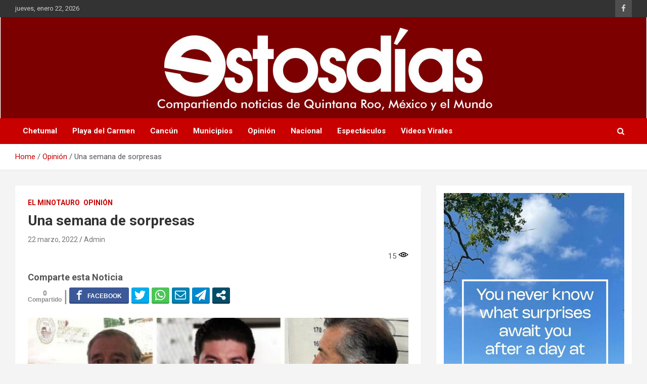

--- FILE ---
content_type: text/html; charset=utf-8
request_url: https://www.google.com/recaptcha/api2/aframe
body_size: 268
content:
<!DOCTYPE HTML><html><head><meta http-equiv="content-type" content="text/html; charset=UTF-8"></head><body><script nonce="i-9uURiVpHHZj9r9YS93oA">/** Anti-fraud and anti-abuse applications only. See google.com/recaptcha */ try{var clients={'sodar':'https://pagead2.googlesyndication.com/pagead/sodar?'};window.addEventListener("message",function(a){try{if(a.source===window.parent){var b=JSON.parse(a.data);var c=clients[b['id']];if(c){var d=document.createElement('img');d.src=c+b['params']+'&rc='+(localStorage.getItem("rc::a")?sessionStorage.getItem("rc::b"):"");window.document.body.appendChild(d);sessionStorage.setItem("rc::e",parseInt(sessionStorage.getItem("rc::e")||0)+1);localStorage.setItem("rc::h",'1769068870546');}}}catch(b){}});window.parent.postMessage("_grecaptcha_ready", "*");}catch(b){}</script></body></html>